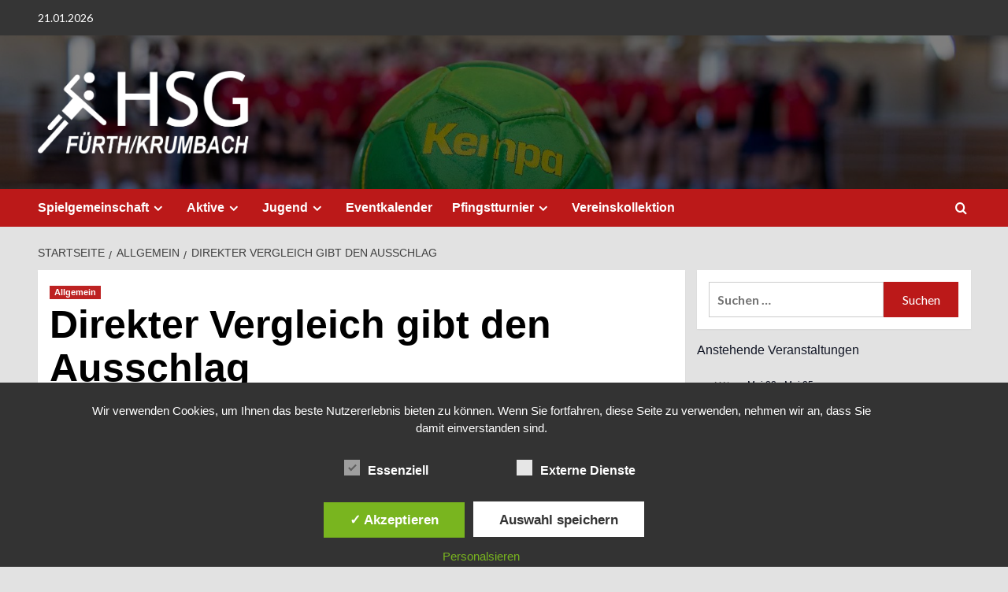

--- FILE ---
content_type: text/html; charset=UTF-8
request_url: https://hsg-fuerth-krumbach.de/allgemein/direkter-vergleich-gibt-den-ausschlag/
body_size: 18962
content:
<!doctype html>
<html lang="de">

<head>
  <meta charset="UTF-8">
  <meta name="viewport" content="width=device-width, initial-scale=1">
  <link rel="profile" href="http://gmpg.org/xfn/11">
  <title>Direkter Vergleich gibt den Ausschlag &#8211; HSG Fürth/Krumbach</title>
<meta name='robots' content='max-image-preview:large' />
<style type='text/css'>
						#tarinner #dsgvonotice_footer a, .dsgvonotice_footer_separator {
							
							color: #ffffff !important;
							
						}
												
					</style><link rel='preload' href='https://fonts.googleapis.com/css?family=Source%2BSans%2BPro%3A400%2C700%7CLato%3A400%2C700&#038;subset=latin&#038;display=swap' as='style' onload="this.onload=null;this.rel='stylesheet'" type='text/css' media='all' crossorigin='anonymous'>
<link rel='preconnect' href='https://fonts.googleapis.com' crossorigin='anonymous'>
<link rel='preconnect' href='https://fonts.gstatic.com' crossorigin='anonymous'>
<link rel='dns-prefetch' href='//fonts.googleapis.com' />
<link rel='dns-prefetch' href='//hcaptcha.com' />
<link rel='preconnect' href='https://fonts.googleapis.com' />
<link rel='preconnect' href='https://fonts.gstatic.com' />
<link rel="alternate" type="application/rss+xml" title="HSG Fürth/Krumbach &raquo; Feed" href="https://hsg-fuerth-krumbach.de/feed/" />
<link rel="alternate" type="application/rss+xml" title="HSG Fürth/Krumbach &raquo; Kommentar-Feed" href="https://hsg-fuerth-krumbach.de/comments/feed/" />
<link rel="alternate" type="text/calendar" title="HSG Fürth/Krumbach &raquo; iCal Feed" href="https://hsg-fuerth-krumbach.de/events/?ical=1" />
<link rel="alternate" title="oEmbed (JSON)" type="application/json+oembed" href="https://hsg-fuerth-krumbach.de/wp-json/oembed/1.0/embed?url=https%3A%2F%2Fhsg-fuerth-krumbach.de%2Fallgemein%2Fdirekter-vergleich-gibt-den-ausschlag%2F" />
<link rel="alternate" title="oEmbed (XML)" type="text/xml+oembed" href="https://hsg-fuerth-krumbach.de/wp-json/oembed/1.0/embed?url=https%3A%2F%2Fhsg-fuerth-krumbach.de%2Fallgemein%2Fdirekter-vergleich-gibt-den-ausschlag%2F&#038;format=xml" />
<style id='wp-img-auto-sizes-contain-inline-css' type='text/css'>
img:is([sizes=auto i],[sizes^="auto," i]){contain-intrinsic-size:3000px 1500px}
/*# sourceURL=wp-img-auto-sizes-contain-inline-css */
</style>
<style id='wp-emoji-styles-inline-css' type='text/css'>

	img.wp-smiley, img.emoji {
		display: inline !important;
		border: none !important;
		box-shadow: none !important;
		height: 1em !important;
		width: 1em !important;
		margin: 0 0.07em !important;
		vertical-align: -0.1em !important;
		background: none !important;
		padding: 0 !important;
	}
/*# sourceURL=wp-emoji-styles-inline-css */
</style>
<link rel='stylesheet' id='wp-block-library-css' href='https://hsg-fuerth-krumbach.de/wp-includes/css/dist/block-library/style.min.css?ver=6.9' type='text/css' media='all' />
<style id='wp-block-library-theme-inline-css' type='text/css'>
.wp-block-audio :where(figcaption){color:#555;font-size:13px;text-align:center}.is-dark-theme .wp-block-audio :where(figcaption){color:#ffffffa6}.wp-block-audio{margin:0 0 1em}.wp-block-code{border:1px solid #ccc;border-radius:4px;font-family:Menlo,Consolas,monaco,monospace;padding:.8em 1em}.wp-block-embed :where(figcaption){color:#555;font-size:13px;text-align:center}.is-dark-theme .wp-block-embed :where(figcaption){color:#ffffffa6}.wp-block-embed{margin:0 0 1em}.blocks-gallery-caption{color:#555;font-size:13px;text-align:center}.is-dark-theme .blocks-gallery-caption{color:#ffffffa6}:root :where(.wp-block-image figcaption){color:#555;font-size:13px;text-align:center}.is-dark-theme :root :where(.wp-block-image figcaption){color:#ffffffa6}.wp-block-image{margin:0 0 1em}.wp-block-pullquote{border-bottom:4px solid;border-top:4px solid;color:currentColor;margin-bottom:1.75em}.wp-block-pullquote :where(cite),.wp-block-pullquote :where(footer),.wp-block-pullquote__citation{color:currentColor;font-size:.8125em;font-style:normal;text-transform:uppercase}.wp-block-quote{border-left:.25em solid;margin:0 0 1.75em;padding-left:1em}.wp-block-quote cite,.wp-block-quote footer{color:currentColor;font-size:.8125em;font-style:normal;position:relative}.wp-block-quote:where(.has-text-align-right){border-left:none;border-right:.25em solid;padding-left:0;padding-right:1em}.wp-block-quote:where(.has-text-align-center){border:none;padding-left:0}.wp-block-quote.is-large,.wp-block-quote.is-style-large,.wp-block-quote:where(.is-style-plain){border:none}.wp-block-search .wp-block-search__label{font-weight:700}.wp-block-search__button{border:1px solid #ccc;padding:.375em .625em}:where(.wp-block-group.has-background){padding:1.25em 2.375em}.wp-block-separator.has-css-opacity{opacity:.4}.wp-block-separator{border:none;border-bottom:2px solid;margin-left:auto;margin-right:auto}.wp-block-separator.has-alpha-channel-opacity{opacity:1}.wp-block-separator:not(.is-style-wide):not(.is-style-dots){width:100px}.wp-block-separator.has-background:not(.is-style-dots){border-bottom:none;height:1px}.wp-block-separator.has-background:not(.is-style-wide):not(.is-style-dots){height:2px}.wp-block-table{margin:0 0 1em}.wp-block-table td,.wp-block-table th{word-break:normal}.wp-block-table :where(figcaption){color:#555;font-size:13px;text-align:center}.is-dark-theme .wp-block-table :where(figcaption){color:#ffffffa6}.wp-block-video :where(figcaption){color:#555;font-size:13px;text-align:center}.is-dark-theme .wp-block-video :where(figcaption){color:#ffffffa6}.wp-block-video{margin:0 0 1em}:root :where(.wp-block-template-part.has-background){margin-bottom:0;margin-top:0;padding:1.25em 2.375em}
/*# sourceURL=/wp-includes/css/dist/block-library/theme.min.css */
</style>
<style id='global-styles-inline-css' type='text/css'>
:root{--wp--preset--aspect-ratio--square: 1;--wp--preset--aspect-ratio--4-3: 4/3;--wp--preset--aspect-ratio--3-4: 3/4;--wp--preset--aspect-ratio--3-2: 3/2;--wp--preset--aspect-ratio--2-3: 2/3;--wp--preset--aspect-ratio--16-9: 16/9;--wp--preset--aspect-ratio--9-16: 9/16;--wp--preset--color--black: #000000;--wp--preset--color--cyan-bluish-gray: #abb8c3;--wp--preset--color--white: #ffffff;--wp--preset--color--pale-pink: #f78da7;--wp--preset--color--vivid-red: #cf2e2e;--wp--preset--color--luminous-vivid-orange: #ff6900;--wp--preset--color--luminous-vivid-amber: #fcb900;--wp--preset--color--light-green-cyan: #7bdcb5;--wp--preset--color--vivid-green-cyan: #00d084;--wp--preset--color--pale-cyan-blue: #8ed1fc;--wp--preset--color--vivid-cyan-blue: #0693e3;--wp--preset--color--vivid-purple: #9b51e0;--wp--preset--gradient--vivid-cyan-blue-to-vivid-purple: linear-gradient(135deg,rgb(6,147,227) 0%,rgb(155,81,224) 100%);--wp--preset--gradient--light-green-cyan-to-vivid-green-cyan: linear-gradient(135deg,rgb(122,220,180) 0%,rgb(0,208,130) 100%);--wp--preset--gradient--luminous-vivid-amber-to-luminous-vivid-orange: linear-gradient(135deg,rgb(252,185,0) 0%,rgb(255,105,0) 100%);--wp--preset--gradient--luminous-vivid-orange-to-vivid-red: linear-gradient(135deg,rgb(255,105,0) 0%,rgb(207,46,46) 100%);--wp--preset--gradient--very-light-gray-to-cyan-bluish-gray: linear-gradient(135deg,rgb(238,238,238) 0%,rgb(169,184,195) 100%);--wp--preset--gradient--cool-to-warm-spectrum: linear-gradient(135deg,rgb(74,234,220) 0%,rgb(151,120,209) 20%,rgb(207,42,186) 40%,rgb(238,44,130) 60%,rgb(251,105,98) 80%,rgb(254,248,76) 100%);--wp--preset--gradient--blush-light-purple: linear-gradient(135deg,rgb(255,206,236) 0%,rgb(152,150,240) 100%);--wp--preset--gradient--blush-bordeaux: linear-gradient(135deg,rgb(254,205,165) 0%,rgb(254,45,45) 50%,rgb(107,0,62) 100%);--wp--preset--gradient--luminous-dusk: linear-gradient(135deg,rgb(255,203,112) 0%,rgb(199,81,192) 50%,rgb(65,88,208) 100%);--wp--preset--gradient--pale-ocean: linear-gradient(135deg,rgb(255,245,203) 0%,rgb(182,227,212) 50%,rgb(51,167,181) 100%);--wp--preset--gradient--electric-grass: linear-gradient(135deg,rgb(202,248,128) 0%,rgb(113,206,126) 100%);--wp--preset--gradient--midnight: linear-gradient(135deg,rgb(2,3,129) 0%,rgb(40,116,252) 100%);--wp--preset--font-size--small: 13px;--wp--preset--font-size--medium: 20px;--wp--preset--font-size--large: 36px;--wp--preset--font-size--x-large: 42px;--wp--preset--spacing--20: 0.44rem;--wp--preset--spacing--30: 0.67rem;--wp--preset--spacing--40: 1rem;--wp--preset--spacing--50: 1.5rem;--wp--preset--spacing--60: 2.25rem;--wp--preset--spacing--70: 3.38rem;--wp--preset--spacing--80: 5.06rem;--wp--preset--shadow--natural: 6px 6px 9px rgba(0, 0, 0, 0.2);--wp--preset--shadow--deep: 12px 12px 50px rgba(0, 0, 0, 0.4);--wp--preset--shadow--sharp: 6px 6px 0px rgba(0, 0, 0, 0.2);--wp--preset--shadow--outlined: 6px 6px 0px -3px rgb(255, 255, 255), 6px 6px rgb(0, 0, 0);--wp--preset--shadow--crisp: 6px 6px 0px rgb(0, 0, 0);}:root { --wp--style--global--content-size: 800px;--wp--style--global--wide-size: 1200px; }:where(body) { margin: 0; }.wp-site-blocks > .alignleft { float: left; margin-right: 2em; }.wp-site-blocks > .alignright { float: right; margin-left: 2em; }.wp-site-blocks > .aligncenter { justify-content: center; margin-left: auto; margin-right: auto; }:where(.wp-site-blocks) > * { margin-block-start: 24px; margin-block-end: 0; }:where(.wp-site-blocks) > :first-child { margin-block-start: 0; }:where(.wp-site-blocks) > :last-child { margin-block-end: 0; }:root { --wp--style--block-gap: 24px; }:root :where(.is-layout-flow) > :first-child{margin-block-start: 0;}:root :where(.is-layout-flow) > :last-child{margin-block-end: 0;}:root :where(.is-layout-flow) > *{margin-block-start: 24px;margin-block-end: 0;}:root :where(.is-layout-constrained) > :first-child{margin-block-start: 0;}:root :where(.is-layout-constrained) > :last-child{margin-block-end: 0;}:root :where(.is-layout-constrained) > *{margin-block-start: 24px;margin-block-end: 0;}:root :where(.is-layout-flex){gap: 24px;}:root :where(.is-layout-grid){gap: 24px;}.is-layout-flow > .alignleft{float: left;margin-inline-start: 0;margin-inline-end: 2em;}.is-layout-flow > .alignright{float: right;margin-inline-start: 2em;margin-inline-end: 0;}.is-layout-flow > .aligncenter{margin-left: auto !important;margin-right: auto !important;}.is-layout-constrained > .alignleft{float: left;margin-inline-start: 0;margin-inline-end: 2em;}.is-layout-constrained > .alignright{float: right;margin-inline-start: 2em;margin-inline-end: 0;}.is-layout-constrained > .aligncenter{margin-left: auto !important;margin-right: auto !important;}.is-layout-constrained > :where(:not(.alignleft):not(.alignright):not(.alignfull)){max-width: var(--wp--style--global--content-size);margin-left: auto !important;margin-right: auto !important;}.is-layout-constrained > .alignwide{max-width: var(--wp--style--global--wide-size);}body .is-layout-flex{display: flex;}.is-layout-flex{flex-wrap: wrap;align-items: center;}.is-layout-flex > :is(*, div){margin: 0;}body .is-layout-grid{display: grid;}.is-layout-grid > :is(*, div){margin: 0;}body{padding-top: 0px;padding-right: 0px;padding-bottom: 0px;padding-left: 0px;}a:where(:not(.wp-element-button)){text-decoration: none;}:root :where(.wp-element-button, .wp-block-button__link){background-color: #32373c;border-radius: 0;border-width: 0;color: #fff;font-family: inherit;font-size: inherit;font-style: inherit;font-weight: inherit;letter-spacing: inherit;line-height: inherit;padding-top: calc(0.667em + 2px);padding-right: calc(1.333em + 2px);padding-bottom: calc(0.667em + 2px);padding-left: calc(1.333em + 2px);text-decoration: none;text-transform: inherit;}.has-black-color{color: var(--wp--preset--color--black) !important;}.has-cyan-bluish-gray-color{color: var(--wp--preset--color--cyan-bluish-gray) !important;}.has-white-color{color: var(--wp--preset--color--white) !important;}.has-pale-pink-color{color: var(--wp--preset--color--pale-pink) !important;}.has-vivid-red-color{color: var(--wp--preset--color--vivid-red) !important;}.has-luminous-vivid-orange-color{color: var(--wp--preset--color--luminous-vivid-orange) !important;}.has-luminous-vivid-amber-color{color: var(--wp--preset--color--luminous-vivid-amber) !important;}.has-light-green-cyan-color{color: var(--wp--preset--color--light-green-cyan) !important;}.has-vivid-green-cyan-color{color: var(--wp--preset--color--vivid-green-cyan) !important;}.has-pale-cyan-blue-color{color: var(--wp--preset--color--pale-cyan-blue) !important;}.has-vivid-cyan-blue-color{color: var(--wp--preset--color--vivid-cyan-blue) !important;}.has-vivid-purple-color{color: var(--wp--preset--color--vivid-purple) !important;}.has-black-background-color{background-color: var(--wp--preset--color--black) !important;}.has-cyan-bluish-gray-background-color{background-color: var(--wp--preset--color--cyan-bluish-gray) !important;}.has-white-background-color{background-color: var(--wp--preset--color--white) !important;}.has-pale-pink-background-color{background-color: var(--wp--preset--color--pale-pink) !important;}.has-vivid-red-background-color{background-color: var(--wp--preset--color--vivid-red) !important;}.has-luminous-vivid-orange-background-color{background-color: var(--wp--preset--color--luminous-vivid-orange) !important;}.has-luminous-vivid-amber-background-color{background-color: var(--wp--preset--color--luminous-vivid-amber) !important;}.has-light-green-cyan-background-color{background-color: var(--wp--preset--color--light-green-cyan) !important;}.has-vivid-green-cyan-background-color{background-color: var(--wp--preset--color--vivid-green-cyan) !important;}.has-pale-cyan-blue-background-color{background-color: var(--wp--preset--color--pale-cyan-blue) !important;}.has-vivid-cyan-blue-background-color{background-color: var(--wp--preset--color--vivid-cyan-blue) !important;}.has-vivid-purple-background-color{background-color: var(--wp--preset--color--vivid-purple) !important;}.has-black-border-color{border-color: var(--wp--preset--color--black) !important;}.has-cyan-bluish-gray-border-color{border-color: var(--wp--preset--color--cyan-bluish-gray) !important;}.has-white-border-color{border-color: var(--wp--preset--color--white) !important;}.has-pale-pink-border-color{border-color: var(--wp--preset--color--pale-pink) !important;}.has-vivid-red-border-color{border-color: var(--wp--preset--color--vivid-red) !important;}.has-luminous-vivid-orange-border-color{border-color: var(--wp--preset--color--luminous-vivid-orange) !important;}.has-luminous-vivid-amber-border-color{border-color: var(--wp--preset--color--luminous-vivid-amber) !important;}.has-light-green-cyan-border-color{border-color: var(--wp--preset--color--light-green-cyan) !important;}.has-vivid-green-cyan-border-color{border-color: var(--wp--preset--color--vivid-green-cyan) !important;}.has-pale-cyan-blue-border-color{border-color: var(--wp--preset--color--pale-cyan-blue) !important;}.has-vivid-cyan-blue-border-color{border-color: var(--wp--preset--color--vivid-cyan-blue) !important;}.has-vivid-purple-border-color{border-color: var(--wp--preset--color--vivid-purple) !important;}.has-vivid-cyan-blue-to-vivid-purple-gradient-background{background: var(--wp--preset--gradient--vivid-cyan-blue-to-vivid-purple) !important;}.has-light-green-cyan-to-vivid-green-cyan-gradient-background{background: var(--wp--preset--gradient--light-green-cyan-to-vivid-green-cyan) !important;}.has-luminous-vivid-amber-to-luminous-vivid-orange-gradient-background{background: var(--wp--preset--gradient--luminous-vivid-amber-to-luminous-vivid-orange) !important;}.has-luminous-vivid-orange-to-vivid-red-gradient-background{background: var(--wp--preset--gradient--luminous-vivid-orange-to-vivid-red) !important;}.has-very-light-gray-to-cyan-bluish-gray-gradient-background{background: var(--wp--preset--gradient--very-light-gray-to-cyan-bluish-gray) !important;}.has-cool-to-warm-spectrum-gradient-background{background: var(--wp--preset--gradient--cool-to-warm-spectrum) !important;}.has-blush-light-purple-gradient-background{background: var(--wp--preset--gradient--blush-light-purple) !important;}.has-blush-bordeaux-gradient-background{background: var(--wp--preset--gradient--blush-bordeaux) !important;}.has-luminous-dusk-gradient-background{background: var(--wp--preset--gradient--luminous-dusk) !important;}.has-pale-ocean-gradient-background{background: var(--wp--preset--gradient--pale-ocean) !important;}.has-electric-grass-gradient-background{background: var(--wp--preset--gradient--electric-grass) !important;}.has-midnight-gradient-background{background: var(--wp--preset--gradient--midnight) !important;}.has-small-font-size{font-size: var(--wp--preset--font-size--small) !important;}.has-medium-font-size{font-size: var(--wp--preset--font-size--medium) !important;}.has-large-font-size{font-size: var(--wp--preset--font-size--large) !important;}.has-x-large-font-size{font-size: var(--wp--preset--font-size--x-large) !important;}
:root :where(.wp-block-button .wp-block-button__link){border-radius: 0;}
:root :where(.wp-block-pullquote){font-size: 1.5em;line-height: 1.6;}
:root :where(.wp-block-heading){line-height: 1.3;}
/*# sourceURL=global-styles-inline-css */
</style>
<link rel='stylesheet' id='dashicons-css' href='https://hsg-fuerth-krumbach.de/wp-includes/css/dashicons.min.css?ver=6.9' type='text/css' media='all' />
<link rel='stylesheet' id='dsgvoaio_frontend_css-css' href='https://hsg-fuerth-krumbach.de/wp-content/plugins/dsgvo-all-in-one-for-wp/assets/css/plugin.css?ver=1.0' type='text/css' media='all' />
<link rel='stylesheet' id='tribe-events-v2-single-skeleton-css' href='https://hsg-fuerth-krumbach.de/wp-content/plugins/the-events-calendar/build/css/tribe-events-single-skeleton.css?ver=6.15.14' type='text/css' media='all' />
<link rel='stylesheet' id='tribe-events-v2-single-skeleton-full-css' href='https://hsg-fuerth-krumbach.de/wp-content/plugins/the-events-calendar/build/css/tribe-events-single-full.css?ver=6.15.14' type='text/css' media='all' />
<link rel='stylesheet' id='tec-events-elementor-widgets-base-styles-css' href='https://hsg-fuerth-krumbach.de/wp-content/plugins/the-events-calendar/build/css/integrations/plugins/elementor/widgets/widget-base.css?ver=6.15.14' type='text/css' media='all' />
<link rel='stylesheet' id='covernews-google-fonts-css' href='https://fonts.googleapis.com/css?family=Source%2BSans%2BPro%3A400%2C700%7CLato%3A400%2C700&#038;subset=latin&#038;display=swap' type='text/css' media='all' />
<link rel='stylesheet' id='covernews-icons-css' href='https://hsg-fuerth-krumbach.de/wp-content/themes/covernews/assets/icons/style.css?ver=6.9' type='text/css' media='all' />
<link rel='stylesheet' id='bootstrap-css' href='https://hsg-fuerth-krumbach.de/wp-content/themes/covernews/assets/bootstrap/css/bootstrap.min.css?ver=6.9' type='text/css' media='all' />
<link rel='stylesheet' id='covernews-style-css' href='https://hsg-fuerth-krumbach.de/wp-content/themes/covernews/style.min.css?ver=6.0.4' type='text/css' media='all' />
<script type="text/javascript" src="https://hsg-fuerth-krumbach.de/wp-includes/js/jquery/jquery.min.js?ver=3.7.1" id="jquery-core-js"></script>
<script type="text/javascript" src="https://hsg-fuerth-krumbach.de/wp-includes/js/jquery/jquery-migrate.min.js?ver=3.4.1" id="jquery-migrate-js"></script>
<script type="text/javascript" id="dsdvo_tarteaucitron-js-extra">
/* <![CDATA[ */
var parms = {"version":"4.9","close_popup_auto":"off","animation_time":"1000","text_policy":"Datenschutzbedingungen","buttoncustomizebackground":"transparent","buttoncustomizetextcolor":"#79b51f","text_imprint":"Impressum","btn_text_save":"Auswahl speichern","checkbox_externals_label":"Externe Dienste","checkbox_statistics_label":"Statistiken","checkbox_essentials_label":"Essenziell","nolabel":"NEIN","yeslabel":"JA","showpolicyname":"Datenschutzbedingungen / Cookies angezeigen","maincatname":"Allgemeine Cookies","language":"de","woocommercecookies":" ","polylangcookie":"","usenocookies":"Dieser Dienst nutzt keine Cookies.","cookietextheader":"Datenschutzeinstellungen","nocookietext":"Dieser Dienst hat keine Cookies gespeichert.","cookietextusage":"Gespeicherte Cookies:","cookietextusagebefore":"Folgende Cookies k\u00f6nnen gespeichert werden:","adminajaxurl":"https://hsg-fuerth-krumbach.de/wp-admin/admin-ajax.php","vgwort_defaultoptinout":"optin","koko_defaultoptinout":"optin","ga_defaultoptinout":"optin","notice_design":"dark","expiretime":"7","noticestyle":"style1","backgroundcolor":"#333","textcolor":"#ffffff","buttonbackground":"#fff","buttontextcolor":"#333","buttonlinkcolor":"","cookietext":"\u003Cp\u003EWir verwenden Cookies, um Ihnen das beste Nutzererlebnis bieten zu k\u00f6nnen. Wenn Sie fortfahren, diese Seite zu verwenden, nehmen wir an, dass Sie damit einverstanden sind.\u003C/p\u003E\n","cookieaccepttext":"Akzeptieren","btn_text_customize":"Personalsieren","cookietextscroll":"Durch das fortgesetzte bl\u00e4ttern stimmen Sie der Nutzung von externen Diensten und Cookies zu.","imprinturl":"","policyurl":"https://hsg-fuerth-krumbach.de/aktive/","policyurltext":"Hier finden Sie unsere Datenschutzbestimmungen","ablehnentxt":"Ablehnen","ablehnentext":"Sie haben die Bedingungen abgelehnt. Sie werden daher auf google.de weitergeleitet.","ablehnenurl":"www.google.de","showrejectbtn":"off","popupagbs":" ","languageswitcher":" ","pixelorderid":"","fbpixel_content_type":"","fbpixel_content_ids":"","fbpixel_currency":"","fbpixel_product_cat":"","fbpixel_content_name":"","fbpixel_product_price":"","isbuyedsendet":"","pixelevent":"","pixeleventcurrency":"","pixeleventamount":"","outgoing_text":"\u003Cp\u003E\u003Cstrong\u003ESie verlassen nun unsere Internetpr\u00e4senz\u003C/strong\u003E\u003C/p\u003E\n\u003Cp\u003EDa Sie auf einen externen Link geklickt haben verlassen Sie nun unsere Internetpr\u00e4senz.\u003C/p\u003E\n\u003Cp\u003ESind Sie damit einverstanden so klicken Sie auf den nachfolgenden Button:\u003C/p\u003E\n","youtube_spt":"","twitter_spt":"","linkedin_spt":"","shareaholic_spt":"","vimeo_spt":"","vgwort_spt":"","accepttext":"Zulassen","policytextbtn":"Datenschutzbedingungen","show_layertext":""};
//# sourceURL=dsdvo_tarteaucitron-js-extra
/* ]]> */
</script>
<script type="text/javascript" src="https://hsg-fuerth-krumbach.de/wp-content/plugins/dsgvo-all-in-one-for-wp/assets/js/tarteaucitron/tarteaucitron.min.js?ver=1.0" id="dsdvo_tarteaucitron-js"></script>
<script type="text/javascript" id="dsgvoaio_inline_js-js-after">
/* <![CDATA[ */
jQuery( document ).ready(function() {
					
					tarteaucitron.init({

						"hashtag": "#tarteaucitron",

						"cookieName": "dsgvoaiowp_cookie", 

						"highPrivacy": true,

						"orientation": "center",

						"adblocker": false, 

						"showAlertSmall": true, 

						"cookieslist": true, 

						"removeCredit": true, 

						"expireCookie": 7, 

						"handleBrowserDNTRequest": false, 

						//"cookieDomain": ".hsg-fuerth-krumbach.de" 

						"removeCredit": true, 

						"moreInfoLink": false, 

						});
					});	
				
					jQuery(document).on("click", 'a[href^="http"]:not([href*="://' + document.domain + '"])', function(e) {
						var dsgvoaioclass = jQuery(this).attr("class");
						if (dsgvoaioclass !== "dsgvoaio_btn_1 dsgvoaio_outgoing_btn") {
							tarteaucitron.userInterface.showOutgoingMsg(jQuery(this).attr('href'));
							event.preventDefault();	
						}						
					});
				var tarteaucitronForceLanguage = 'de'
//# sourceURL=dsgvoaio_inline_js-js-after
/* ]]> */
</script>
<link rel="https://api.w.org/" href="https://hsg-fuerth-krumbach.de/wp-json/" /><link rel="alternate" title="JSON" type="application/json" href="https://hsg-fuerth-krumbach.de/wp-json/wp/v2/posts/2787" /><link rel="EditURI" type="application/rsd+xml" title="RSD" href="https://hsg-fuerth-krumbach.de/xmlrpc.php?rsd" />
<meta name="generator" content="WordPress 6.9" />
<link rel="canonical" href="https://hsg-fuerth-krumbach.de/allgemein/direkter-vergleich-gibt-den-ausschlag/" />
<link rel='shortlink' href='https://hsg-fuerth-krumbach.de/?p=2787' />
<style>
.h-captcha{position:relative;display:block;margin-bottom:2rem;padding:0;clear:both}.h-captcha[data-size="normal"]{width:302px;height:76px}.h-captcha[data-size="compact"]{width:158px;height:138px}.h-captcha[data-size="invisible"]{display:none}.h-captcha iframe{z-index:1}.h-captcha::before{content:"";display:block;position:absolute;top:0;left:0;background:url(https://hsg-fuerth-krumbach.de/wp-content/plugins/hcaptcha-for-forms-and-more/assets/images/hcaptcha-div-logo.svg) no-repeat;border:1px solid #fff0;border-radius:4px;box-sizing:border-box}.h-captcha::after{content:"The hCaptcha loading is delayed until user interaction.";font-family:-apple-system,system-ui,BlinkMacSystemFont,"Segoe UI",Roboto,Oxygen,Ubuntu,"Helvetica Neue",Arial,sans-serif;font-size:10px;font-weight:500;position:absolute;top:0;bottom:0;left:0;right:0;box-sizing:border-box;color:#bf1722;opacity:0}.h-captcha:not(:has(iframe))::after{animation:hcap-msg-fade-in .3s ease forwards;animation-delay:2s}.h-captcha:has(iframe)::after{animation:none;opacity:0}@keyframes hcap-msg-fade-in{to{opacity:1}}.h-captcha[data-size="normal"]::before{width:302px;height:76px;background-position:93.8% 28%}.h-captcha[data-size="normal"]::after{width:302px;height:76px;display:flex;flex-wrap:wrap;align-content:center;line-height:normal;padding:0 75px 0 10px}.h-captcha[data-size="compact"]::before{width:158px;height:138px;background-position:49.9% 78.8%}.h-captcha[data-size="compact"]::after{width:158px;height:138px;text-align:center;line-height:normal;padding:24px 10px 10px 10px}.h-captcha[data-theme="light"]::before,body.is-light-theme .h-captcha[data-theme="auto"]::before,.h-captcha[data-theme="auto"]::before{background-color:#fafafa;border:1px solid #e0e0e0}.h-captcha[data-theme="dark"]::before,body.is-dark-theme .h-captcha[data-theme="auto"]::before,html.wp-dark-mode-active .h-captcha[data-theme="auto"]::before,html.drdt-dark-mode .h-captcha[data-theme="auto"]::before{background-image:url(https://hsg-fuerth-krumbach.de/wp-content/plugins/hcaptcha-for-forms-and-more/assets/images/hcaptcha-div-logo-white.svg);background-repeat:no-repeat;background-color:#333;border:1px solid #f5f5f5}@media (prefers-color-scheme:dark){.h-captcha[data-theme="auto"]::before{background-image:url(https://hsg-fuerth-krumbach.de/wp-content/plugins/hcaptcha-for-forms-and-more/assets/images/hcaptcha-div-logo-white.svg);background-repeat:no-repeat;background-color:#333;border:1px solid #f5f5f5}}.h-captcha[data-theme="custom"]::before{background-color:initial}.h-captcha[data-size="invisible"]::before,.h-captcha[data-size="invisible"]::after{display:none}.h-captcha iframe{position:relative}div[style*="z-index: 2147483647"] div[style*="border-width: 11px"][style*="position: absolute"][style*="pointer-events: none"]{border-style:none}
</style>
<meta name="tec-api-version" content="v1"><meta name="tec-api-origin" content="https://hsg-fuerth-krumbach.de"><link rel="alternate" href="https://hsg-fuerth-krumbach.de/wp-json/tribe/events/v1/" /><link rel="preload" href="https://hsg-fuerth-krumbach.de/wp-content/uploads/Header/cropped-Unbenannt-1-1-1.jpg" as="image"><meta name="generator" content="Elementor 3.34.1; features: additional_custom_breakpoints; settings: css_print_method-external, google_font-enabled, font_display-auto">
			<style>
				.e-con.e-parent:nth-of-type(n+4):not(.e-lazyloaded):not(.e-no-lazyload),
				.e-con.e-parent:nth-of-type(n+4):not(.e-lazyloaded):not(.e-no-lazyload) * {
					background-image: none !important;
				}
				@media screen and (max-height: 1024px) {
					.e-con.e-parent:nth-of-type(n+3):not(.e-lazyloaded):not(.e-no-lazyload),
					.e-con.e-parent:nth-of-type(n+3):not(.e-lazyloaded):not(.e-no-lazyload) * {
						background-image: none !important;
					}
				}
				@media screen and (max-height: 640px) {
					.e-con.e-parent:nth-of-type(n+2):not(.e-lazyloaded):not(.e-no-lazyload),
					.e-con.e-parent:nth-of-type(n+2):not(.e-lazyloaded):not(.e-no-lazyload) * {
						background-image: none !important;
					}
				}
			</style>
			        <style type="text/css">
                        .site-title,
            .site-description {
                position: absolute;
                clip: rect(1px, 1px, 1px, 1px);
                display: none;
            }

                    .elementor-template-full-width .elementor-section.elementor-section-full_width > .elementor-container,
        .elementor-template-full-width .elementor-section.elementor-section-boxed > .elementor-container{
            max-width: 1200px;
        }
        @media (min-width: 1600px){
            .elementor-template-full-width .elementor-section.elementor-section-full_width > .elementor-container,
            .elementor-template-full-width .elementor-section.elementor-section-boxed > .elementor-container{
                max-width: 1600px;
            }
        }
        
        .align-content-left .elementor-section-stretched,
        .align-content-right .elementor-section-stretched {
            max-width: 100%;
            left: 0 !important;
        }


        </style>
        <style type="text/css" id="custom-background-css">
body.custom-background { background-color: #e2e2e2; }
</style>
	<style>
div.wpforms-container-full .wpforms-form .h-captcha{position:relative;display:block;margin-bottom:0;padding:0;clear:both}div.wpforms-container-full .wpforms-form .h-captcha[data-size="normal"]{width:302px;height:76px}div.wpforms-container-full .wpforms-form .h-captcha[data-size="compact"]{width:158px;height:138px}div.wpforms-container-full .wpforms-form .h-captcha[data-size="invisible"]{display:none}div.wpforms-container-full .wpforms-form .h-captcha iframe{position:relative}
</style>
</head>

<body class="wp-singular post-template-default single single-post postid-2787 single-format-standard custom-background wp-custom-logo wp-embed-responsive wp-theme-covernews locale-de-de tribe-no-js default-content-layout archive-layout-grid scrollup-sticky-header aft-sticky-header aft-sticky-sidebar default aft-container-default aft-main-banner-slider-editors-picks-trending single-content-mode-default header-image-default align-content-left aft-and elementor-default elementor-kit-2256">
  
  
  <div id="page" class="site">
    <a class="skip-link screen-reader-text" href="#content">Zum Inhalt springen</a>

    <div class="header-layout-1">
      <div class="top-masthead">

      <div class="container">
        <div class="row">
                      <div class="col-xs-12 col-sm-12 col-md-8 device-center">
                              <span class="topbar-date">
                  21.01.2026                </span>

              
                          </div>
                            </div>
      </div>
    </div> <!--    Topbar Ends-->
    <header id="masthead" class="site-header">
        <div class="masthead-banner af-header-image data-bg" style="background-image: url(https://hsg-fuerth-krumbach.de/wp-content/uploads/Header/cropped-Unbenannt-1-1-1.jpg);">
      <div class="container">
        <div class="row">
          <div class="col-md-4">
            <div class="site-branding">
              <a href="https://hsg-fuerth-krumbach.de/" class="custom-logo-link" rel="home"><img loading="lazy" width="1789" height="489" src="https://hsg-fuerth-krumbach.de/wp-content/uploads/Vereinslogos/cropped-HSG-Logo-2.png" class="custom-logo" alt="HSG Fürth/Krumbach" decoding="async" srcset="https://hsg-fuerth-krumbach.de/wp-content/uploads/Vereinslogos/cropped-HSG-Logo-2.png 1789w, https://hsg-fuerth-krumbach.de/wp-content/uploads/Vereinslogos/cropped-HSG-Logo-2-300x82.png 300w, https://hsg-fuerth-krumbach.de/wp-content/uploads/Vereinslogos/cropped-HSG-Logo-2-768x210.png 768w, https://hsg-fuerth-krumbach.de/wp-content/uploads/Vereinslogos/cropped-HSG-Logo-2-1024x280.png 1024w" sizes="(max-width: 1789px) 100vw, 1789px" loading="lazy" /></a>                <p class="site-title font-family-1">
                  <a href="https://hsg-fuerth-krumbach.de/" rel="home">HSG Fürth/Krumbach</a>
                </p>
              
                          </div>
          </div>
          <div class="col-md-8">
                      </div>
        </div>
      </div>
    </div>
    <nav id="site-navigation" class="main-navigation">
      <div class="container">
        <div class="row">
          <div class="kol-12">
            <div class="navigation-container">

              <div class="main-navigation-container-items-wrapper">

                <span class="toggle-menu">
                  <a
                    href="#"
                    class="aft-void-menu"
                    role="button"
                    aria-label="Primäres Menü umschalten"
                    aria-controls="primary-menu" aria-expanded="false">
                    <span class="screen-reader-text">Primäres Menü</span>
                    <i class="ham"></i>
                  </a>
                </span>
                <span class="af-mobile-site-title-wrap">
                  <a href="https://hsg-fuerth-krumbach.de/" class="custom-logo-link" rel="home"><img loading="lazy" width="1789" height="489" src="https://hsg-fuerth-krumbach.de/wp-content/uploads/Vereinslogos/cropped-HSG-Logo-2.png" class="custom-logo" alt="HSG Fürth/Krumbach" decoding="async" srcset="https://hsg-fuerth-krumbach.de/wp-content/uploads/Vereinslogos/cropped-HSG-Logo-2.png 1789w, https://hsg-fuerth-krumbach.de/wp-content/uploads/Vereinslogos/cropped-HSG-Logo-2-300x82.png 300w, https://hsg-fuerth-krumbach.de/wp-content/uploads/Vereinslogos/cropped-HSG-Logo-2-768x210.png 768w, https://hsg-fuerth-krumbach.de/wp-content/uploads/Vereinslogos/cropped-HSG-Logo-2-1024x280.png 1024w" sizes="(max-width: 1789px) 100vw, 1789px" loading="lazy" /></a>                  <p class="site-title font-family-1">
                    <a href="https://hsg-fuerth-krumbach.de/" rel="home">HSG Fürth/Krumbach</a>
                  </p>
                </span>
                <div class="menu main-menu"><ul id="primary-menu" class="menu"><li id="menu-item-79" class="menu-item menu-item-type-post_type menu-item-object-page menu-item-has-children menu-item-79"><a href="https://hsg-fuerth-krumbach.de/die-hsg/">Spielgemeinschaft</a>
<ul class="sub-menu">
	<li id="menu-item-100" class="menu-item menu-item-type-post_type menu-item-object-page menu-item-100"><a href="https://hsg-fuerth-krumbach.de/die-hsg/vorstand/">Vorstand</a></li>
	<li id="menu-item-174" class="menu-item menu-item-type-post_type menu-item-object-page menu-item-174"><a href="https://hsg-fuerth-krumbach.de/die-hsg/uebungsleiter/">Übungsleiter</a></li>
	<li id="menu-item-192" class="menu-item menu-item-type-post_type menu-item-object-page menu-item-192"><a href="https://hsg-fuerth-krumbach.de/die-hsg/schiedsrichter/">Schiedsrichter</a></li>
	<li id="menu-item-195" class="menu-item menu-item-type-post_type menu-item-object-page menu-item-195"><a href="https://hsg-fuerth-krumbach.de/die-hsg/zeitnehmer/">Zeitnehmer</a></li>
	<li id="menu-item-191" class="menu-item menu-item-type-post_type menu-item-object-page menu-item-191"><a href="https://hsg-fuerth-krumbach.de/die-hsg/sportstaetten/">Sportstätten</a></li>
	<li id="menu-item-190" class="menu-item menu-item-type-post_type menu-item-object-page menu-item-190"><a href="https://hsg-fuerth-krumbach.de/die-hsg/trainingszeiten/">Trainingszeiten</a></li>
	<li id="menu-item-189" class="menu-item menu-item-type-post_type menu-item-object-page menu-item-189"><a href="https://hsg-fuerth-krumbach.de/die-hsg/eintrittspreise/">Eintrittspreise</a></li>
	<li id="menu-item-188" class="menu-item menu-item-type-post_type menu-item-object-page menu-item-188"><a href="https://hsg-fuerth-krumbach.de/die-hsg/sponsoren/">Sponsoren</a></li>
</ul>
</li>
<li id="menu-item-81" class="menu-item menu-item-type-post_type menu-item-object-page menu-item-has-children menu-item-81"><a href="https://hsg-fuerth-krumbach.de/aktive/">Aktive</a>
<ul class="sub-menu">
	<li id="menu-item-450" class="menu-item menu-item-type-post_type menu-item-object-page menu-item-450"><a href="https://hsg-fuerth-krumbach.de/aktive/herren-1/">Herren I</a></li>
	<li id="menu-item-448" class="menu-item menu-item-type-post_type menu-item-object-page menu-item-448"><a href="https://hsg-fuerth-krumbach.de/aktive/herren-2/">Herren II</a></li>
	<li id="menu-item-442" class="menu-item menu-item-type-post_type menu-item-object-page menu-item-442"><a href="https://hsg-fuerth-krumbach.de/aktive/damen-1/">Damen I</a></li>
	<li id="menu-item-445" class="menu-item menu-item-type-post_type menu-item-object-page menu-item-445"><a href="https://hsg-fuerth-krumbach.de/aktive/damen-2/">Damen II</a></li>
</ul>
</li>
<li id="menu-item-80" class="menu-item menu-item-type-post_type menu-item-object-page menu-item-has-children menu-item-80"><a href="https://hsg-fuerth-krumbach.de/jugend/">Jugend</a>
<ul class="sub-menu">
	<li id="menu-item-411" class="menu-item menu-item-type-post_type menu-item-object-page menu-item-411"><a href="https://hsg-fuerth-krumbach.de/weibliche-a-jugend/">Weibliche A-Jugend</a></li>
	<li id="menu-item-366" class="menu-item menu-item-type-post_type menu-item-object-page menu-item-366"><a href="https://hsg-fuerth-krumbach.de/maennliche-a-jugend/">Männliche A-Jugend</a></li>
	<li id="menu-item-426" class="menu-item menu-item-type-post_type menu-item-object-page menu-item-426"><a href="https://hsg-fuerth-krumbach.de/weibliche-b-jugend/">Weibliche B-Jugend</a></li>
	<li id="menu-item-415" class="menu-item menu-item-type-post_type menu-item-object-page menu-item-415"><a href="https://hsg-fuerth-krumbach.de/maennliche-b-jugend/">Männliche B-Jugend</a></li>
	<li id="menu-item-439" class="menu-item menu-item-type-post_type menu-item-object-page menu-item-439"><a href="https://hsg-fuerth-krumbach.de/weibliche-c-jugend/">Weibliche C-Jugend (I+II)</a></li>
	<li id="menu-item-417" class="menu-item menu-item-type-post_type menu-item-object-page menu-item-417"><a href="https://hsg-fuerth-krumbach.de/maennliche-c-jugend/">Männliche C-Jugend</a></li>
	<li id="menu-item-436" class="menu-item menu-item-type-post_type menu-item-object-page menu-item-436"><a href="https://hsg-fuerth-krumbach.de/weibliche-d-jugend/">Weibliche D-Jugend (I + II)</a></li>
	<li id="menu-item-421" class="menu-item menu-item-type-post_type menu-item-object-page menu-item-421"><a href="https://hsg-fuerth-krumbach.de/maennliche-d-jugend/">Männliche D-Jugend</a></li>
	<li id="menu-item-433" class="menu-item menu-item-type-post_type menu-item-object-page menu-item-433"><a href="https://hsg-fuerth-krumbach.de/weibliche-e-jugend/">Weibliche E-Jugend</a></li>
	<li id="menu-item-430" class="menu-item menu-item-type-post_type menu-item-object-page menu-item-430"><a href="https://hsg-fuerth-krumbach.de/maennliche-e-jugend/">Männliche E-Jugend</a></li>
	<li id="menu-item-429" class="menu-item menu-item-type-post_type menu-item-object-page menu-item-429"><a href="https://hsg-fuerth-krumbach.de/minis/">Minis</a></li>
</ul>
</li>
<li id="menu-item-899" class="menu-item menu-item-type-custom menu-item-object-custom menu-item-899"><a href="https://www.hsg-fuerth-krumbach.de/events">Eventkalender</a></li>
<li id="menu-item-356" class="menu-item menu-item-type-post_type menu-item-object-page menu-item-has-children menu-item-356"><a href="https://hsg-fuerth-krumbach.de/turnier/">Pfingstturnier</a>
<ul class="sub-menu">
	<li id="menu-item-357" class="menu-item menu-item-type-post_type menu-item-object-page menu-item-357"><a href="https://hsg-fuerth-krumbach.de/turnier/pfingstturnier-sportprogramm/">Sportprogramm</a></li>
	<li id="menu-item-610" class="menu-item menu-item-type-post_type menu-item-object-page menu-item-610"><a href="https://hsg-fuerth-krumbach.de/turnier/pfingstturnier-anfahrt/">Anfahrt</a></li>
	<li id="menu-item-358" class="menu-item menu-item-type-post_type menu-item-object-page menu-item-358"><a href="https://hsg-fuerth-krumbach.de/turnier/pfingstturnier-musikveranstaltungen/">Musikveranstaltungen</a></li>
	<li id="menu-item-359" class="menu-item menu-item-type-post_type menu-item-object-page menu-item-359"><a href="https://hsg-fuerth-krumbach.de/turnier/pfingstturnier-attraktionen/">Attraktionen</a></li>
	<li id="menu-item-360" class="menu-item menu-item-type-post_type menu-item-object-page menu-item-360"><a href="https://hsg-fuerth-krumbach.de/turnier/pfingstturnier-regeln-kosten/">Regeln &#038; Kosten</a></li>
	<li id="menu-item-361" class="menu-item menu-item-type-post_type menu-item-object-page menu-item-361"><a href="https://hsg-fuerth-krumbach.de/turnier/pfingstturnier-kontaktformular/">Kontaktformular</a></li>
	<li id="menu-item-362" class="menu-item menu-item-type-post_type menu-item-object-page menu-item-362"><a href="https://hsg-fuerth-krumbach.de/turnier/pfingstturnier-anmeldekontrolle/">Anmeldekontrolle</a></li>
</ul>
</li>
<li id="menu-item-5796" class="menu-item menu-item-type-post_type menu-item-object-page menu-item-5796"><a href="https://hsg-fuerth-krumbach.de/vereinskollektion/">Vereinskollektion</a></li>
</ul></div>              </div>
              <div class="cart-search">

                <div class="af-search-wrap">
                  <div class="search-overlay">
                    <a href="#" title="Search" class="search-icon">
                      <i class="fa fa-search"></i>
                    </a>
                    <div class="af-search-form">
                      <form role="search" method="get" class="search-form" action="https://hsg-fuerth-krumbach.de/">
				<label>
					<span class="screen-reader-text">Suche nach:</span>
					<input type="search" class="search-field" placeholder="Suchen …" value="" name="s" />
				</label>
				<input type="submit" class="search-submit" value="Suchen" />
			</form>                    </div>
                  </div>
                </div>
              </div>


            </div>
          </div>
        </div>
      </div>
    </nav>
  </header>
</div>

    
    <div id="content" class="container">
                <div class="em-breadcrumbs font-family-1 covernews-breadcrumbs">
      <div class="row">
        <div role="navigation" aria-label="Brotkrümelnavigation" class="breadcrumb-trail breadcrumbs" itemprop="breadcrumb"><ul class="trail-items" itemscope itemtype="http://schema.org/BreadcrumbList"><meta name="numberOfItems" content="3" /><meta name="itemListOrder" content="Ascending" /><li itemprop="itemListElement" itemscope itemtype="http://schema.org/ListItem" class="trail-item trail-begin"><a href="https://hsg-fuerth-krumbach.de/" rel="home" itemprop="item"><span itemprop="name">Startseite</span></a><meta itemprop="position" content="1" /></li><li itemprop="itemListElement" itemscope itemtype="http://schema.org/ListItem" class="trail-item"><a href="https://hsg-fuerth-krumbach.de/category/allgemein/" itemprop="item"><span itemprop="name">Allgemein</span></a><meta itemprop="position" content="2" /></li><li itemprop="itemListElement" itemscope itemtype="http://schema.org/ListItem" class="trail-item trail-end"><a href="https://hsg-fuerth-krumbach.de/allgemein/direkter-vergleich-gibt-den-ausschlag/" itemprop="item"><span itemprop="name">Direkter Vergleich gibt den Ausschlag</span></a><meta itemprop="position" content="3" /></li></ul></div>      </div>
    </div>
        <div class="section-block-upper row">
                <div id="primary" class="content-area">
                    <main id="main" class="site-main">

                                                    <article id="post-2787" class="af-single-article post-2787 post type-post status-publish format-standard has-post-thumbnail hentry category-allgemein">
                                <div class="entry-content-wrap">
                                    <header class="entry-header">

    <div class="header-details-wrapper">
        <div class="entry-header-details">
                            <div class="figure-categories figure-categories-bg">
                                        <ul class="cat-links"><li class="meta-category">
                             <a class="covernews-categories category-color-1"
                            href="https://hsg-fuerth-krumbach.de/category/allgemein/" 
                            aria-label="Alle Beiträge in Allgemein anzeigen"> 
                                 Allgemein
                             </a>
                        </li></ul>                </div>
                        <h1 class="entry-title">Direkter Vergleich gibt den Ausschlag</h1>
            
                
    <span class="author-links">

                    <span class="item-metadata posts-date">
          <i class="far fa-clock"></i>
          <a href="https://hsg-fuerth-krumbach.de/2021/09/">
            15.09.2021          </a>
        </span>
                </span>
                

                    </div>
    </div>

        <div class="aft-post-thumbnail-wrapper">    
                    <div class="post-thumbnail full-width-image">
                    <img loading="lazy" width="659" height="407" src="https://hsg-fuerth-krumbach.de/wp-content/uploads/2021/09/OZ_13.09.2021.jpg" class="attachment-covernews-featured size-covernews-featured wp-post-image" alt="OZ_13.09.2021" decoding="async" srcset="https://hsg-fuerth-krumbach.de/wp-content/uploads/2021/09/OZ_13.09.2021.jpg 659w, https://hsg-fuerth-krumbach.de/wp-content/uploads/2021/09/OZ_13.09.2021-300x185.jpg 300w" sizes="(max-width: 659px) 100vw, 659px" loading="lazy" />                </div>
            
                        <span class="aft-image-caption">
                <p>Flugeinlage von Philipp Bund: Die HSG Fürth/Krumbach I verpasste beim erstmals durchgeführten Bembel-with-care-Cup nur knapp den Turniersieg, da die MSG Odenwald den besseren direkten Vergleich vorweisen konnte. Bild: Sascha Lotz</p>
            </span>
                </div>
    </header><!-- .entry-header -->                                    

    <div class="entry-content">
        
<p>Handball: HSG Fürth/Krumbach I wird Zweiter beim erstmals ausgetragenen Bembel-with-care-Cup / MSG Odenwald I sichert sich den Erfolg bei der Premiere</p>



<p>Fürth. Die erste Auflage des Bembel-with-care-Cups war ein voller Erfolg. Am Rande der Siegerehrung am Samstagabend auf dem Sportplatz in Brombachtal waren sich die Trainer und Spieler der teilnehmenden Handball-Teams einig: Diese Veranstaltung sollte einen festen Platz im Terminkalender bekommen. Eine Forderung, die bei Turnierorganisator Jens Becker gerne aufgenommen wurde: „Ich fand auch, dass dieses Format gut ankam.“ Über den Turniersieg jubeln durfte am Ende die MSG Odenwald. Nur ganz knapp verpasste die HSG Fürth/Krumbach I den ersten Platz, die Weschnitztaler waren punktgleich und hatten das bessere Torverhältnis, doch die MSG hatte aufgrund des besseren direkten Vergleichs die Nase vorn. Dritter wurde die Mannschaft von Trainer Jens Becker, Bezirksoberligist SV Erbach.</p>



<p>Tatsächlich war die Freundschaftsspielrunde mit sechs Mannschaften eine abwechslungsreiche Serie, die nach der langen Corona-Pause einen wichtigen Schritt in Richtung normalem Spielbetrieb bedeutete. Aber auch abseits von Corona sahen die Teilnehmer und Organisatoren nur Vorteile: „Wir wissen jetzt genau, woran wir bis zum Rundenstart noch arbeiten müssen“, meinte beispielsweise Eric Seyfert, der am Samstag beim abschließenden 26:25-Sieg bei der HSG Erbach/Dorf Erbach das Kommando bei der HSG Fürth/Krumbach innehatte. Der eigentliche Co-Trainer übernahm das Zepter für den im Urlaub weilenden Stefan Eger. „Das Turnier war sehr gut organisiert, und gegenüber normalen Testspielen hat es den Vorteil, dass die Spieler ehrgeiziger sind. Schließlich geht es um etwas“, so Seyfert.</p>



<p>Andere Teams lobten die Zuschauerresonanz, die in dieser Form bei Vorbereitungsspielen nicht vorhanden ist. „Und für uns Trainer fällt das lästige Ausmachen von Freundschaftsspielen weg“, meinte Jens Becker mit einem Schmunzeln. Schließlich bedeutete der Bembel-with-care-Cup für ihn sicherlich mehr Aufwand als eine normale Serie von Testspielen. „Aber ich kann mir wirklich sehr gut vorstellen, dass wir das im nächsten Jahr wiederholen“, so Becker.</p>



<p>Bei der HSG Fürth/Krumbach ärgerte man sich am Samstagabend – aber nur ganz kurz. Sowohl die erste als auch die zweite Mannschaft rutschten wegen des schlechteren direkten Vergleichs einen Rang ab. Das Bezirksoberliga-Team hatte den direkten Vergleich mit der MSG Odenwald mit 17:18 verloren. Die A-Liga-Mannschaft von Trainer Ingo Trumpfheller rutschte durch den verlorenen direkten Vergleich gegen die MSG Odenwald II auf den sechsten Rang. „Das ist aber absolut zweitrangig“, meinte Seyfert. Wichtig war für den Coach, dass er engagierte, motivierte Auftritte seiner Mannschaft sah.</p>



<p>Und das auch zum Abschluss beim 26:25 (13:15) beim Bezirksoberligisten aus dem Bezirk Odenwald-Spessart, der HSG Erbach/Dorf Erbach, obwohl nur acht Feldspieler und ein Torhüter zur Verfügung standen. „Eine ganze Reihe Spieler ist nach England gefahren, um ihren ehemaligen Mannschaftskameraden John Helferich zu besuchen“, erzählte Seyfert. „Aber die, die dabei waren, haben sich nach einem etwas zerfahrenen Spiel in der Schlussviertelstunde enorm gesteigert – besonders in der Deckung“, lobte er. Nachdem seine Mannschaft zwischenzeitlich mit fünf Toren hinten lag (6:11, 22.), ging sie beim 22:21 (48.) erstmals in Führung.</p>



<p>Gut aus der Affäre zog sich indes die zweite Mannschaft der HSG, die beim Bezirksoberligisten MSG Odenwald I zwar mit 25:31 verlor, sich aber nie aufgab und dem Favoriten das Leben schwer machte.</p>



<p>Keine Probleme hatte der SV Erbach zum Abschluss bei der MSG Odenwald II, führte schnell mit vier Toren, baute den Vorsprung phasenweise auf acht aus und ließ zu keiner Zeit etwas anbrennen. „Wir hätten eigentlich noch deutlicher als mit 31:25 gewinnen können“, bilanzierte Jens Becker, der nun mit seiner Mannschaft in die heiße Phase der Saisonvorbereitung startet.</p>



<p>Etwas anders sieht indes die Planung beim Bezirksliga-Konkurrenten Fürth/Krumbach aus: „Wir werden jetzt erst mal zwei Wochen Pause machen, wollen den Kopf noch einmal freibekommen, bevor wir uns dann intensiv auf die Ende Oktober beginnende Runde vorbereiten werden“, erklärte Seyfert, der seine Mannschaft bereits in guter Verfassung sah, gerade auch was den konditionellen Bereich angeht.<br>HSG-I-Tore: Kaiser (11), Fischer (6/3), Renner, Raabe (je 3), Jäckel, Koch, Schott (je 1). mep</p>



<p><em>Quelle: Odenwälder Zeitung, 13.09.2021</em></p>
                    <div class="post-item-metadata entry-meta">
                            </div>
               
        
	<nav class="navigation post-navigation" aria-label="Beitragsnavigation">
		<h2 class="screen-reader-text">Beitragsnavigation</h2>
		<div class="nav-links"><div class="nav-previous"><a href="https://hsg-fuerth-krumbach.de/allgemein/ueberzeugende-leistung/" rel="prev">Zurück: <span class="em-post-navigation nav-title">Überzeugende Leistung</span></a></div><div class="nav-next"><a href="https://hsg-fuerth-krumbach.de/allgemein/mannschaft-und-management-aehneln-sich/" rel="next">Weiter: <span class="em-post-navigation nav-title">Mannschaft und Management ähneln sich</span></a></div></div>
	</nav>            </div><!-- .entry-content -->


                                </div>
                                
<div class="promotionspace enable-promotionspace">
  <div class="em-reated-posts  col-ten">
    <div class="row">
                <h3 class="related-title">
            Weitere Geschichten          </h3>
                <div class="row">
                      <div class="col-sm-4 latest-posts-grid" data-mh="latest-posts-grid">
              <div class="spotlight-post">
                <figure class="categorised-article inside-img">
                  <div class="categorised-article-wrapper">
                    <div class="data-bg-hover data-bg-categorised read-bg-img">
                      <a href="https://hsg-fuerth-krumbach.de/allgemein/in-unterzahl-setzt-sich-die-hsg-ab/"
                        aria-label="In Unterzahl setzt sich die HSG ab">
                        <img width="300" height="278" src="https://hsg-fuerth-krumbach.de/wp-content/uploads/2026/01/OZ_20.01.26-300x278.jpg" class="attachment-medium size-medium wp-post-image" alt="OZ_20.01.26" decoding="async" srcset="https://hsg-fuerth-krumbach.de/wp-content/uploads/2026/01/OZ_20.01.26-300x278.jpg 300w, https://hsg-fuerth-krumbach.de/wp-content/uploads/2026/01/OZ_20.01.26-768x713.jpg 768w, https://hsg-fuerth-krumbach.de/wp-content/uploads/2026/01/OZ_20.01.26.jpg 1017w" sizes="(max-width: 300px) 100vw, 300px" loading="lazy" />                      </a>
                    </div>
                  </div>
                                    <div class="figure-categories figure-categories-bg">

                    <ul class="cat-links"><li class="meta-category">
                             <a class="covernews-categories category-color-1"
                            href="https://hsg-fuerth-krumbach.de/category/allgemein/" 
                            aria-label="Alle Beiträge in Allgemein anzeigen"> 
                                 Allgemein
                             </a>
                        </li></ul>                  </div>
                </figure>

                <figcaption>

                  <h3 class="article-title article-title-1">
                    <a href="https://hsg-fuerth-krumbach.de/allgemein/in-unterzahl-setzt-sich-die-hsg-ab/">
                      In Unterzahl setzt sich die HSG ab                    </a>
                  </h3>
                  <div class="grid-item-metadata">
                    
    <span class="author-links">

                    <span class="item-metadata posts-date">
          <i class="far fa-clock"></i>
          <a href="https://hsg-fuerth-krumbach.de/2026/01/">
            20.01.2026          </a>
        </span>
                </span>
                  </div>
                </figcaption>
              </div>
            </div>
                      <div class="col-sm-4 latest-posts-grid" data-mh="latest-posts-grid">
              <div class="spotlight-post">
                <figure class="categorised-article inside-img">
                  <div class="categorised-article-wrapper">
                    <div class="data-bg-hover data-bg-categorised read-bg-img">
                      <a href="https://hsg-fuerth-krumbach.de/allgemein/hsg-bekommt-keinen-zugriff/"
                        aria-label="HSG bekommt keinen Zugriff">
                        <img width="210" height="300" src="https://hsg-fuerth-krumbach.de/wp-content/uploads/2026/01/OZ_19.01.26-210x300.jpg" class="attachment-medium size-medium wp-post-image" alt="OZ_19.01.26" decoding="async" srcset="https://hsg-fuerth-krumbach.de/wp-content/uploads/2026/01/OZ_19.01.26-210x300.jpg 210w, https://hsg-fuerth-krumbach.de/wp-content/uploads/2026/01/OZ_19.01.26.jpg 354w" sizes="(max-width: 210px) 100vw, 210px" loading="lazy" />                      </a>
                    </div>
                  </div>
                                    <div class="figure-categories figure-categories-bg">

                    <ul class="cat-links"><li class="meta-category">
                             <a class="covernews-categories category-color-1"
                            href="https://hsg-fuerth-krumbach.de/category/allgemein/" 
                            aria-label="Alle Beiträge in Allgemein anzeigen"> 
                                 Allgemein
                             </a>
                        </li></ul>                  </div>
                </figure>

                <figcaption>

                  <h3 class="article-title article-title-1">
                    <a href="https://hsg-fuerth-krumbach.de/allgemein/hsg-bekommt-keinen-zugriff/">
                      HSG bekommt keinen Zugriff                    </a>
                  </h3>
                  <div class="grid-item-metadata">
                    
    <span class="author-links">

                    <span class="item-metadata posts-date">
          <i class="far fa-clock"></i>
          <a href="https://hsg-fuerth-krumbach.de/2026/01/">
            19.01.2026          </a>
        </span>
                </span>
                  </div>
                </figcaption>
              </div>
            </div>
                      <div class="col-sm-4 latest-posts-grid" data-mh="latest-posts-grid">
              <div class="spotlight-post">
                <figure class="categorised-article inside-img">
                  <div class="categorised-article-wrapper">
                    <div class="data-bg-hover data-bg-categorised read-bg-img">
                      <a href="https://hsg-fuerth-krumbach.de/allgemein/werner-wuerde-gerne-den-hinspielerfolg-wiederholen/"
                        aria-label="Werner würde gerne den Hinspielerfolg wiederholen">
                        <img width="300" height="193" src="https://hsg-fuerth-krumbach.de/wp-content/uploads/2026/01/OZ_15.01.26_2-300x193.jpg" class="attachment-medium size-medium wp-post-image" alt="OZ_15.01.26_2" decoding="async" srcset="https://hsg-fuerth-krumbach.de/wp-content/uploads/2026/01/OZ_15.01.26_2-300x193.jpg 300w, https://hsg-fuerth-krumbach.de/wp-content/uploads/2026/01/OZ_15.01.26_2.jpg 737w" sizes="(max-width: 300px) 100vw, 300px" loading="lazy" />                      </a>
                    </div>
                  </div>
                                    <div class="figure-categories figure-categories-bg">

                    <ul class="cat-links"><li class="meta-category">
                             <a class="covernews-categories category-color-1"
                            href="https://hsg-fuerth-krumbach.de/category/allgemein/" 
                            aria-label="Alle Beiträge in Allgemein anzeigen"> 
                                 Allgemein
                             </a>
                        </li></ul>                  </div>
                </figure>

                <figcaption>

                  <h3 class="article-title article-title-1">
                    <a href="https://hsg-fuerth-krumbach.de/allgemein/werner-wuerde-gerne-den-hinspielerfolg-wiederholen/">
                      Werner würde gerne den Hinspielerfolg wiederholen                    </a>
                  </h3>
                  <div class="grid-item-metadata">
                    
    <span class="author-links">

                    <span class="item-metadata posts-date">
          <i class="far fa-clock"></i>
          <a href="https://hsg-fuerth-krumbach.de/2026/01/">
            15.01.2026          </a>
        </span>
                </span>
                  </div>
                </figcaption>
              </div>
            </div>
                  </div>
      
    </div>
  </div>
</div>
                                                            </article>
                        
                    </main><!-- #main -->
                </div><!-- #primary -->
                                <aside id="secondary" class="widget-area sidebar-sticky-top">
	<div id="search-2" class="widget covernews-widget widget_search"><form role="search" method="get" class="search-form" action="https://hsg-fuerth-krumbach.de/">
				<label>
					<span class="screen-reader-text">Suche nach:</span>
					<input type="search" class="search-field" placeholder="Suchen …" value="" name="s" />
				</label>
				<input type="submit" class="search-submit" value="Suchen" />
			</form></div><div  class="tribe-compatibility-container" >
	<div
		 class="tribe-common tribe-events tribe-events-view tribe-events-view--widget-events-list tribe-events-widget" 		data-js="tribe-events-view"
		data-view-rest-url="https://hsg-fuerth-krumbach.de/wp-json/tribe/views/v2/html"
		data-view-manage-url="1"
							data-view-breakpoint-pointer="5a3d5cb4-22aa-4d1b-bffd-b4dd137441a3"
			>
		<div class="tribe-events-widget-events-list">

			<script type="application/ld+json">
[{"@context":"http://schema.org","@type":"Event","name":"Pfingstturnier 2026","description":"","url":"https://hsg-fuerth-krumbach.de/event/pfingstturnier-2026/","eventAttendanceMode":"https://schema.org/OfflineEventAttendanceMode","eventStatus":"https://schema.org/EventScheduled","startDate":"2026-05-22T00:00:00+02:00","endDate":"2026-05-25T23:59:59+02:00","location":{"@type":"Place","name":"Sauberg","description":"","url":"","address":{"@type":"PostalAddress","streetAddress":"Seehofweg 20","addressLocality":"F\u00fcrth-Krumbach","addressRegion":"Hessen","postalCode":"64658","addressCountry":"Deutschland"},"telephone":"+49 151 14472222","sameAs":""},"performer":"Organization"},{"@context":"http://schema.org","@type":"Event","name":"Johannismarkt 2026","description":"&lt;p&gt;Die HSG freut sich, euch mit ihren frisch gemixten Cocktails an unserem Stand willkommen zu...&lt;/p&gt;\\n","url":"https://hsg-fuerth-krumbach.de/event/johannismarkt-2026/","eventAttendanceMode":"https://schema.org/OfflineEventAttendanceMode","eventStatus":"https://schema.org/EventScheduled","startDate":"2026-06-19T00:00:00+02:00","endDate":"2026-06-21T23:59:59+02:00","location":{"@type":"Place","name":"F\u00fcrther Marktplatz","description":"","url":"","address":{"@type":"PostalAddress","streetAddress":"Marktplatz","addressLocality":"F\u00fcrth","addressRegion":"Hessen","postalCode":"64658","addressCountry":"Deutschland"},"telephone":"","sameAs":""},"performer":"Organization"}]
</script>
			<script data-js="tribe-events-view-data" type="application/json">
	{"slug":"widget-events-list","prev_url":"","next_url":"","view_class":"Tribe\\Events\\Views\\V2\\Views\\Widgets\\Widget_List_View","view_slug":"widget-events-list","view_label":"View","view":null,"should_manage_url":true,"id":null,"alias-slugs":null,"title":"Direkter Vergleich gibt den Ausschlag \u2013 HSG F\u00fcrth\/Krumbach","limit":"5","no_upcoming_events":false,"featured_events_only":false,"jsonld_enable":true,"tribe_is_list_widget":false,"admin_fields":{"title":{"label":"Titel:","type":"text","parent_classes":"","classes":"","dependency":"","id":"widget-tribe-widget-events-list-3-title","name":"widget-tribe-widget-events-list[3][title]","options":[],"placeholder":"","value":null},"limit":{"label":"Anzeige:","type":"number","default":5,"min":1,"max":10,"step":1,"parent_classes":"","classes":"","dependency":"","id":"widget-tribe-widget-events-list-3-limit","name":"widget-tribe-widget-events-list[3][limit]","options":[],"placeholder":"","value":null},"no_upcoming_events":{"label":"Blende dieses Widget aus, wenn es keine bevorstehenden Veranstaltungen gibt.","type":"checkbox","parent_classes":"","classes":"","dependency":"","id":"widget-tribe-widget-events-list-3-no_upcoming_events","name":"widget-tribe-widget-events-list[3][no_upcoming_events]","options":[],"placeholder":"","value":null},"featured_events_only":{"label":"Nur auf hervorgehobene Veranstaltungen beschr\u00e4nken","type":"checkbox","parent_classes":"","classes":"","dependency":"","id":"widget-tribe-widget-events-list-3-featured_events_only","name":"widget-tribe-widget-events-list[3][featured_events_only]","options":[],"placeholder":"","value":null},"jsonld_enable":{"label":"JSON-LD-Daten generieren","type":"checkbox","parent_classes":"","classes":"","dependency":"","id":"widget-tribe-widget-events-list-3-jsonld_enable","name":"widget-tribe-widget-events-list[3][jsonld_enable]","options":[],"placeholder":"","value":null}},"events":[6792,6794],"url":"https:\/\/hsg-fuerth-krumbach.de\/?post_type=tribe_events&eventDisplay=widget-events-list","url_event_date":false,"bar":{"keyword":"","date":""},"today":"2026-01-21 00:00:00","now":"2026-01-21 10:29:48","home_url":"https:\/\/hsg-fuerth-krumbach.de","rest_url":"https:\/\/hsg-fuerth-krumbach.de\/wp-json\/tribe\/views\/v2\/html","rest_method":"GET","rest_nonce":"","today_url":"https:\/\/hsg-fuerth-krumbach.de\/?post_type=tribe_events&eventDisplay=widget-events-list&name=direkter-vergleich-gibt-den-ausschlag&category_name=allgemein","today_title":"Klicke, um das heutige Datum auszuw\u00e4hlen","today_label":"Heute","prev_label":"","next_label":"","date_formats":{"compact":"n\/j\/Y","month_and_year_compact":"n\/j\/Y","month_and_year":"F Y","time_range_separator":" - ","date_time_separator":" @ "},"messages":[],"start_of_week":"1","header_title":"","header_title_element":"h1","content_title":"","breadcrumbs":[],"backlink":false,"before_events":"","after_events":"\n<!--\nThis calendar is powered by The Events Calendar.\nhttp:\/\/evnt.is\/18wn\n-->\n","display_events_bar":false,"disable_event_search":false,"live_refresh":true,"ical":{"display_link":true,"link":{"url":"https:\/\/hsg-fuerth-krumbach.de\/?post_type=tribe_events&#038;eventDisplay=widget-events-list&#038;ical=1","text":"Veranstaltungen als iCal exportieren","title":"Diese Funktion verwenden, um Kalenderdaten mit Google Kalender, Apple iCal und kompatiblen Apps zu teilen"}},"container_classes":["tribe-common","tribe-events","tribe-events-view","tribe-events-view--widget-events-list","tribe-events-widget"],"container_data":[],"is_past":false,"breakpoints":{"xsmall":500,"medium":768,"full":960},"breakpoint_pointer":"5a3d5cb4-22aa-4d1b-bffd-b4dd137441a3","is_initial_load":true,"public_views":{"list":{"view_class":"Tribe\\Events\\Views\\V2\\Views\\List_View","view_url":"https:\/\/hsg-fuerth-krumbach.de\/events\/liste\/","view_label":"Liste","aria_label":"Zeige Veranstaltungen in der Liste Ansicht"},"month":{"view_class":"Tribe\\Events\\Views\\V2\\Views\\Month_View","view_url":"https:\/\/hsg-fuerth-krumbach.de\/events\/monat\/","view_label":"Monat","aria_label":"Zeige Veranstaltungen in der Monat Ansicht"},"day":{"view_class":"Tribe\\Events\\Views\\V2\\Views\\Day_View","view_url":"https:\/\/hsg-fuerth-krumbach.de\/events\/heute\/","view_label":"Tag","aria_label":"Zeige Veranstaltungen in der Tag Ansicht"}},"show_latest_past":false,"past":false,"compatibility_classes":["tribe-compatibility-container"],"view_more_text":"Kalender anzeigen","view_more_title":"Weitere Veranstaltungen anzeigen.","view_more_link":"https:\/\/hsg-fuerth-krumbach.de\/events\/","widget_title":"Anstehende Veranstaltungen","hide_if_no_upcoming_events":false,"display":[],"subscribe_links":{"gcal":{"label":"Google Kalender","single_label":"Zu Google Kalender hinzuf\u00fcgen","visible":true,"block_slug":"hasGoogleCalendar"},"ical":{"label":"iCalendar","single_label":"Zu iCalendar hinzuf\u00fcgen","visible":true,"block_slug":"hasiCal"},"outlook-365":{"label":"Outlook 365","single_label":"Outlook 365","visible":true,"block_slug":"hasOutlook365"},"outlook-live":{"label":"Outlook Live","single_label":"Outlook Live","visible":true,"block_slug":"hasOutlookLive"}},"_context":{"slug":"widget-events-list"}}</script>

							<header class="tribe-events-widget-events-list__header">
					<h2 class="tribe-events-widget-events-list__header-title tribe-common-h6 tribe-common-h--alt">
						Anstehende Veranstaltungen					</h2>
				</header>
			
			
				<div class="tribe-events-widget-events-list__events">
											<div  class="tribe-common-g-row tribe-events-widget-events-list__event-row" >

	<div class="tribe-events-widget-events-list__event-date-tag tribe-common-g-col">
	<time class="tribe-events-widget-events-list__event-date-tag-datetime" datetime="2026-05-22">
		<span class="tribe-events-widget-events-list__event-date-tag-month">
			Mai		</span>
		<span class="tribe-events-widget-events-list__event-date-tag-daynum tribe-common-h2 tribe-common-h4--min-medium">
			22		</span>
	</time>
</div>

	<div class="tribe-events-widget-events-list__event-wrapper tribe-common-g-col">
		<article  class="tribe-events-widget-events-list__event post-6792 tribe_events type-tribe_events status-publish hentry" >
			<div class="tribe-events-widget-events-list__event-details">

				<header class="tribe-events-widget-events-list__event-header">
					<div class="tribe-events-widget-events-list__event-datetime-wrapper tribe-common-b2 tribe-common-b3--min-medium">
		<time class="tribe-events-widget-events-list__event-datetime" datetime="2026-05-22">
		<span class="tribe-event-date-start">Mai 22</span> - <span class="tribe-event-date-end">Mai 25</span>	</time>
	</div>
					<h3 class="tribe-events-widget-events-list__event-title tribe-common-h7">
	<a
		href="https://hsg-fuerth-krumbach.de/event/pfingstturnier-2026/"
		title="Pfingstturnier 2026"
		rel="bookmark"
		class="tribe-events-widget-events-list__event-title-link tribe-common-anchor-thin"
	>
		Pfingstturnier 2026	</a>
</h3>
				</header>

				
			</div>
		</article>
	</div>

</div>
											<div  class="tribe-common-g-row tribe-events-widget-events-list__event-row" >

	<div class="tribe-events-widget-events-list__event-date-tag tribe-common-g-col">
	<time class="tribe-events-widget-events-list__event-date-tag-datetime" datetime="2026-06-19">
		<span class="tribe-events-widget-events-list__event-date-tag-month">
			Juni		</span>
		<span class="tribe-events-widget-events-list__event-date-tag-daynum tribe-common-h2 tribe-common-h4--min-medium">
			19		</span>
	</time>
</div>

	<div class="tribe-events-widget-events-list__event-wrapper tribe-common-g-col">
		<article  class="tribe-events-widget-events-list__event post-6794 tribe_events type-tribe_events status-publish hentry" >
			<div class="tribe-events-widget-events-list__event-details">

				<header class="tribe-events-widget-events-list__event-header">
					<div class="tribe-events-widget-events-list__event-datetime-wrapper tribe-common-b2 tribe-common-b3--min-medium">
		<time class="tribe-events-widget-events-list__event-datetime" datetime="2026-06-19">
		<span class="tribe-event-date-start">Juni 19</span> - <span class="tribe-event-date-end">Juni 21</span>	</time>
	</div>
					<h3 class="tribe-events-widget-events-list__event-title tribe-common-h7">
	<a
		href="https://hsg-fuerth-krumbach.de/event/johannismarkt-2026/"
		title="Johannismarkt 2026"
		rel="bookmark"
		class="tribe-events-widget-events-list__event-title-link tribe-common-anchor-thin"
	>
		Johannismarkt 2026	</a>
</h3>
				</header>

				
			</div>
		</article>
	</div>

</div>
									</div>

				<div class="tribe-events-widget-events-list__view-more tribe-common-b1 tribe-common-b2--min-medium">
	<a
		href="https://hsg-fuerth-krumbach.de/events/"
		class="tribe-events-widget-events-list__view-more-link tribe-common-anchor-thin"
		title="Weitere Veranstaltungen anzeigen."
	>
		Kalender anzeigen	</a>
</div>

					</div>
	</div>
</div>
<script class="tribe-events-breakpoints">
	( function () {
		var completed = false;

		function initBreakpoints() {
			if ( completed ) {
				// This was fired already and completed no need to attach to the event listener.
				document.removeEventListener( 'DOMContentLoaded', initBreakpoints );
				return;
			}

			if ( 'undefined' === typeof window.tribe ) {
				return;
			}

			if ( 'undefined' === typeof window.tribe.events ) {
				return;
			}

			if ( 'undefined' === typeof window.tribe.events.views ) {
				return;
			}

			if ( 'undefined' === typeof window.tribe.events.views.breakpoints ) {
				return;
			}

			if ( 'function' !== typeof (window.tribe.events.views.breakpoints.setup) ) {
				return;
			}

			var container = document.querySelectorAll( '[data-view-breakpoint-pointer="5a3d5cb4-22aa-4d1b-bffd-b4dd137441a3"]' );
			if ( ! container ) {
				return;
			}

			window.tribe.events.views.breakpoints.setup( container );
			completed = true;
			// This was fired already and completed no need to attach to the event listener.
			document.removeEventListener( 'DOMContentLoaded', initBreakpoints );
		}

		// Try to init the breakpoints right away.
		initBreakpoints();
		document.addEventListener( 'DOMContentLoaded', initBreakpoints );
	})();
</script>
<script data-js='tribe-events-view-nonce-data' type='application/json'>{"tvn1":"4a102715b5","tvn2":""}</script>
		<div id="recent-posts-2" class="widget covernews-widget widget_recent_entries">
		<h2 class="widget-title widget-title-1"><span>Neueste Beiträge</span></h2>
		<ul>
											<li>
					<a href="https://hsg-fuerth-krumbach.de/allgemein/in-unterzahl-setzt-sich-die-hsg-ab/">In Unterzahl setzt sich die HSG ab</a>
									</li>
											<li>
					<a href="https://hsg-fuerth-krumbach.de/allgemein/hsg-bekommt-keinen-zugriff/">HSG bekommt keinen Zugriff</a>
									</li>
											<li>
					<a href="https://hsg-fuerth-krumbach.de/allgemein/werner-wuerde-gerne-den-hinspielerfolg-wiederholen/">Werner würde gerne den Hinspielerfolg wiederholen</a>
									</li>
											<li>
					<a href="https://hsg-fuerth-krumbach.de/allgemein/ein-unbequemer-gegner/">Ein unbequemer Gegner</a>
									</li>
											<li>
					<a href="https://hsg-fuerth-krumbach.de/allgemein/hsg-verliert-das-spitzenspiel/">HSG verliert das Spitzenspiel</a>
									</li>
					</ul>

		</div><div id="media_image-10" class="widget covernews-widget widget_media_image"><h2 class="widget-title widget-title-1"><span>Vereinsspielplan</span></h2><a href="https://hhv-handball.liga.nu/cgi-bin/WebObjects/nuLigaHBDE.woa/wa/clubInfoDisplay?club=69929"><img width="150" height="150" src="https://hsg-fuerth-krumbach.de/wp-content/uploads/2019/08/nuLiga-150x150.jpg" class="image wp-image-1567  attachment-thumbnail size-thumbnail" alt="nuLiga" style="max-width: 100%; height: auto;" decoding="async" loading="lazy" /></a></div></aside><!-- #secondary -->
            </div>

</div>


  <footer class="site-footer">
              <div class="primary-footer">
        <div class="container">
          <div class="row">
            <div class="col-sm-12">
              <div class="row">
                                  <div class="primary-footer-area footer-first-widgets-section col-md-4 col-sm-12">
                    <section class="widget-area">
                      <div id="media_image-3" class="widget covernews-widget widget_media_image"><a href="https://hsg-fuerth-krumbach.de/turnier/"><img width="200" height="97" src="https://hsg-fuerth-krumbach.de/wp-content/uploads/Pfingstturnier/Turnierlogo-2025-300x145.png" class="image wp-image-6155  attachment-200x97 size-200x97" alt="Turnierlogo 2025" style="max-width: 100%; height: auto;" decoding="async" srcset="https://hsg-fuerth-krumbach.de/wp-content/uploads/Pfingstturnier/Turnierlogo-2025-300x145.png 300w, https://hsg-fuerth-krumbach.de/wp-content/uploads/Pfingstturnier/Turnierlogo-2025-1024x496.png 1024w, https://hsg-fuerth-krumbach.de/wp-content/uploads/Pfingstturnier/Turnierlogo-2025-768x372.png 768w, https://hsg-fuerth-krumbach.de/wp-content/uploads/Pfingstturnier/Turnierlogo-2025-1536x744.png 1536w, https://hsg-fuerth-krumbach.de/wp-content/uploads/Pfingstturnier/Turnierlogo-2025-2048x992.png 2048w" sizes="(max-width: 200px) 100vw, 200px" loading="lazy" /></a></div>                    </section>
                  </div>
                
                
                                  <div class="primary-footer-area footer-third-widgets-section col-md-4  col-sm-12">
                    <section class="widget-area">
                      <div id="custom_html-5" class="widget_text widget covernews-widget widget_custom_html"><div class="textwidget custom-html-widget"><a href='https://freehitcounters.org/'>https://freehitcounters.org</a> <script type='text/javascript' src='https://www.freevisitorcounters.com/auth.php?id=31f9ffce74dbc71549dc283edb47f72d40915569'></script>
<script type="text/javascript" src="https://www.freevisitorcounters.com/en/home/counter/494232/t/0"></script>
</div></div>                    </section>
                  </div>
                                              </div>
            </div>
          </div>
        </div>
      </div>
    
                  <div class="secondary-footer">
          <div class="container">
            <div class="row">
                              <div class="col-sm-12">
                  <div class="footer-nav-wrapper">
                    <div class="footer-navigation"><ul id="footer-menu" class="menu"><li id="menu-item-1147" class="menu-item menu-item-type-post_type menu-item-object-page menu-item-1147"><a href="https://hsg-fuerth-krumbach.de/datenschutz/">Datenschutz</a></li>
<li id="menu-item-1148" class="menu-item menu-item-type-post_type menu-item-object-page menu-item-1148"><a href="https://hsg-fuerth-krumbach.de/kontakt/">Kontakt</a></li>
<li id="menu-item-1149" class="menu-item menu-item-type-post_type menu-item-object-page menu-item-1149"><a href="https://hsg-fuerth-krumbach.de/impressum/">Impressum</a></li>
</ul></div>                  </div>
                </div>
                                        </div>
          </div>
        </div>
              <div class="site-info">
      <div class="container">
        <div class="row">
          <div class="col-sm-12">
                                      Copyright © HSG Fürth/Krumbach                                                  <span class="sep"> | </span>
              <a href="https://afthemes.com/products/covernews/">CoverNews</a> von AF themes.                      </div>
        </div>
      </div>
    </div>
  </footer>
</div>

<a id="scroll-up" class="secondary-color" href="#top" aria-label="Scroll to top">
  <i class="fa fa-angle-up" aria-hidden="true"></i>
</a>
<script type="speculationrules">
{"prefetch":[{"source":"document","where":{"and":[{"href_matches":"/*"},{"not":{"href_matches":["/wp-*.php","/wp-admin/*","/wp-content/uploads/*","/wp-content/*","/wp-content/plugins/*","/wp-content/themes/covernews/*","/*\\?(.+)"]}},{"not":{"selector_matches":"a[rel~=\"nofollow\"]"}},{"not":{"selector_matches":".no-prefetch, .no-prefetch a"}}]},"eagerness":"conservative"}]}
</script>
				
				
				
					<style>#tarteaucitronAlertSmall #tarteaucitronManager {display: none !important;}</style>

							

				<script type="text/javascript">

					jQuery( document ).ready(function() {
						
						

										
					
										

					
						

									

										
						
					
										

								

					
							tarteaucitron.user.facebookpixelId = '139342736165130'; 

							tarteaucitron.user.facebookpixelMore = function () {};

							(tarteaucitron.job = tarteaucitron.job || []).push('facebookpixel');

					
					
					
					
					
					
							(tarteaucitron.job = tarteaucitron.job || []).push('wordpressmain');

					});

				</script>

						<script>
		( function ( body ) {
			'use strict';
			body.className = body.className.replace( /\btribe-no-js\b/, 'tribe-js' );
		} )( document.body );
		</script>
		<script> /* <![CDATA[ */var tribe_l10n_datatables = {"aria":{"sort_ascending":": activate to sort column ascending","sort_descending":": activate to sort column descending"},"length_menu":"Show _MENU_ entries","empty_table":"No data available in table","info":"Showing _START_ to _END_ of _TOTAL_ entries","info_empty":"Showing 0 to 0 of 0 entries","info_filtered":"(filtered from _MAX_ total entries)","zero_records":"No matching records found","search":"Search:","all_selected_text":"All items on this page were selected. ","select_all_link":"Select all pages","clear_selection":"Clear Selection.","pagination":{"all":"All","next":"Next","previous":"Previous"},"select":{"rows":{"0":"","_":": Selected %d rows","1":": Selected 1 row"}},"datepicker":{"dayNames":["Sonntag","Montag","Dienstag","Mittwoch","Donnerstag","Freitag","Samstag"],"dayNamesShort":["So.","Mo.","Di.","Mi.","Do.","Fr.","Sa."],"dayNamesMin":["S","M","D","M","D","F","S"],"monthNames":["Januar","Februar","M\u00e4rz","April","Mai","Juni","Juli","August","September","Oktober","November","Dezember"],"monthNamesShort":["Januar","Februar","M\u00e4rz","April","Mai","Juni","Juli","August","September","Oktober","November","Dezember"],"monthNamesMin":["Jan.","Feb.","M\u00e4rz","Apr.","Mai","Juni","Juli","Aug.","Sep.","Okt.","Nov.","Dez."],"nextText":"Next","prevText":"Prev","currentText":"Today","closeText":"Done","today":"Today","clear":"Clear"}};/* ]]> */ </script>			<script>
				const lazyloadRunObserver = () => {
					const lazyloadBackgrounds = document.querySelectorAll( `.e-con.e-parent:not(.e-lazyloaded)` );
					const lazyloadBackgroundObserver = new IntersectionObserver( ( entries ) => {
						entries.forEach( ( entry ) => {
							if ( entry.isIntersecting ) {
								let lazyloadBackground = entry.target;
								if( lazyloadBackground ) {
									lazyloadBackground.classList.add( 'e-lazyloaded' );
								}
								lazyloadBackgroundObserver.unobserve( entry.target );
							}
						});
					}, { rootMargin: '200px 0px 200px 0px' } );
					lazyloadBackgrounds.forEach( ( lazyloadBackground ) => {
						lazyloadBackgroundObserver.observe( lazyloadBackground );
					} );
				};
				const events = [
					'DOMContentLoaded',
					'elementor/lazyload/observe',
				];
				events.forEach( ( event ) => {
					document.addEventListener( event, lazyloadRunObserver );
				} );
			</script>
			<link rel='stylesheet' id='tec-variables-skeleton-css' href='https://hsg-fuerth-krumbach.de/wp-content/plugins/the-events-calendar/common/build/css/variables-skeleton.css?ver=6.10.1' type='text/css' media='all' />
<link rel='stylesheet' id='tribe-common-skeleton-style-css' href='https://hsg-fuerth-krumbach.de/wp-content/plugins/the-events-calendar/common/build/css/common-skeleton.css?ver=6.10.1' type='text/css' media='all' />
<link rel='stylesheet' id='tribe-events-widgets-v2-events-list-skeleton-css' href='https://hsg-fuerth-krumbach.de/wp-content/plugins/the-events-calendar/build/css/widget-events-list-skeleton.css?ver=6.15.14' type='text/css' media='all' />
<link rel='stylesheet' id='tec-variables-full-css' href='https://hsg-fuerth-krumbach.de/wp-content/plugins/the-events-calendar/common/build/css/variables-full.css?ver=6.10.1' type='text/css' media='all' />
<link rel='stylesheet' id='tribe-common-full-style-css' href='https://hsg-fuerth-krumbach.de/wp-content/plugins/the-events-calendar/common/build/css/common-full.css?ver=6.10.1' type='text/css' media='all' />
<link rel='stylesheet' id='tribe-events-widgets-v2-events-list-full-css' href='https://hsg-fuerth-krumbach.de/wp-content/plugins/the-events-calendar/build/css/widget-events-list-full.css?ver=6.15.14' type='text/css' media='all' />
<script type="text/javascript" src="https://hsg-fuerth-krumbach.de/wp-content/plugins/the-events-calendar/common/build/js/user-agent.js?ver=da75d0bdea6dde3898df" id="tec-user-agent-js"></script>
<script type="text/javascript" src="https://hsg-fuerth-krumbach.de/wp-content/themes/covernews/js/navigation.js?ver=6.0.4" id="covernews-navigation-js"></script>
<script type="text/javascript" src="https://hsg-fuerth-krumbach.de/wp-content/themes/covernews/js/skip-link-focus-fix.js?ver=6.0.4" id="covernews-skip-link-focus-fix-js"></script>
<script type="text/javascript" src="https://hsg-fuerth-krumbach.de/wp-content/themes/covernews/assets/jquery-match-height/jquery.matchHeight.min.js?ver=6.0.4" id="matchheight-js"></script>
<script type="text/javascript" src="https://hsg-fuerth-krumbach.de/wp-content/themes/covernews/assets/fixed-header-script.js?ver=6.0.4" id="covernews-fixed-header-script-js"></script>
<script type="text/javascript" src="https://hsg-fuerth-krumbach.de/wp-content/themes/covernews/admin-dashboard/dist/covernews_scripts.build.js?ver=6.0.4" id="covernews-script-js"></script>
<script type="text/javascript" src="https://hsg-fuerth-krumbach.de/wp-content/plugins/the-events-calendar/common/build/js/tribe-common.js?ver=9c44e11f3503a33e9540" id="tribe-common-js"></script>
<script type="text/javascript" src="https://hsg-fuerth-krumbach.de/wp-content/plugins/the-events-calendar/common/build/js/utils/query-string.js?ver=694b0604b0c8eafed657" id="tribe-query-string-js"></script>
<script src='https://hsg-fuerth-krumbach.de/wp-content/plugins/the-events-calendar/common/build/js/underscore-before.js'></script>
<script type="text/javascript" src="https://hsg-fuerth-krumbach.de/wp-includes/js/underscore.min.js?ver=1.13.7" id="underscore-js"></script>
<script src='https://hsg-fuerth-krumbach.de/wp-content/plugins/the-events-calendar/common/build/js/underscore-after.js'></script>
<script type="text/javascript" src="https://hsg-fuerth-krumbach.de/wp-includes/js/dist/hooks.min.js?ver=dd5603f07f9220ed27f1" id="wp-hooks-js"></script>
<script defer type="text/javascript" src="https://hsg-fuerth-krumbach.de/wp-content/plugins/the-events-calendar/build/js/views/manager.js?ver=6ff3be8cc3be5b9c56e7" id="tribe-events-views-v2-manager-js"></script>
<script type="text/javascript" src="https://hsg-fuerth-krumbach.de/wp-content/plugins/the-events-calendar/build/js/views/breakpoints.js?ver=4208de2df2852e0b91ec" id="tribe-events-views-v2-breakpoints-js"></script>
<script id="wp-emoji-settings" type="application/json">
{"baseUrl":"https://s.w.org/images/core/emoji/17.0.2/72x72/","ext":".png","svgUrl":"https://s.w.org/images/core/emoji/17.0.2/svg/","svgExt":".svg","source":{"concatemoji":"https://hsg-fuerth-krumbach.de/wp-includes/js/wp-emoji-release.min.js?ver=6.9"}}
</script>
<script type="module">
/* <![CDATA[ */
/*! This file is auto-generated */
const a=JSON.parse(document.getElementById("wp-emoji-settings").textContent),o=(window._wpemojiSettings=a,"wpEmojiSettingsSupports"),s=["flag","emoji"];function i(e){try{var t={supportTests:e,timestamp:(new Date).valueOf()};sessionStorage.setItem(o,JSON.stringify(t))}catch(e){}}function c(e,t,n){e.clearRect(0,0,e.canvas.width,e.canvas.height),e.fillText(t,0,0);t=new Uint32Array(e.getImageData(0,0,e.canvas.width,e.canvas.height).data);e.clearRect(0,0,e.canvas.width,e.canvas.height),e.fillText(n,0,0);const a=new Uint32Array(e.getImageData(0,0,e.canvas.width,e.canvas.height).data);return t.every((e,t)=>e===a[t])}function p(e,t){e.clearRect(0,0,e.canvas.width,e.canvas.height),e.fillText(t,0,0);var n=e.getImageData(16,16,1,1);for(let e=0;e<n.data.length;e++)if(0!==n.data[e])return!1;return!0}function u(e,t,n,a){switch(t){case"flag":return n(e,"\ud83c\udff3\ufe0f\u200d\u26a7\ufe0f","\ud83c\udff3\ufe0f\u200b\u26a7\ufe0f")?!1:!n(e,"\ud83c\udde8\ud83c\uddf6","\ud83c\udde8\u200b\ud83c\uddf6")&&!n(e,"\ud83c\udff4\udb40\udc67\udb40\udc62\udb40\udc65\udb40\udc6e\udb40\udc67\udb40\udc7f","\ud83c\udff4\u200b\udb40\udc67\u200b\udb40\udc62\u200b\udb40\udc65\u200b\udb40\udc6e\u200b\udb40\udc67\u200b\udb40\udc7f");case"emoji":return!a(e,"\ud83e\u1fac8")}return!1}function f(e,t,n,a){let r;const o=(r="undefined"!=typeof WorkerGlobalScope&&self instanceof WorkerGlobalScope?new OffscreenCanvas(300,150):document.createElement("canvas")).getContext("2d",{willReadFrequently:!0}),s=(o.textBaseline="top",o.font="600 32px Arial",{});return e.forEach(e=>{s[e]=t(o,e,n,a)}),s}function r(e){var t=document.createElement("script");t.src=e,t.defer=!0,document.head.appendChild(t)}a.supports={everything:!0,everythingExceptFlag:!0},new Promise(t=>{let n=function(){try{var e=JSON.parse(sessionStorage.getItem(o));if("object"==typeof e&&"number"==typeof e.timestamp&&(new Date).valueOf()<e.timestamp+604800&&"object"==typeof e.supportTests)return e.supportTests}catch(e){}return null}();if(!n){if("undefined"!=typeof Worker&&"undefined"!=typeof OffscreenCanvas&&"undefined"!=typeof URL&&URL.createObjectURL&&"undefined"!=typeof Blob)try{var e="postMessage("+f.toString()+"("+[JSON.stringify(s),u.toString(),c.toString(),p.toString()].join(",")+"));",a=new Blob([e],{type:"text/javascript"});const r=new Worker(URL.createObjectURL(a),{name:"wpTestEmojiSupports"});return void(r.onmessage=e=>{i(n=e.data),r.terminate(),t(n)})}catch(e){}i(n=f(s,u,c,p))}t(n)}).then(e=>{for(const n in e)a.supports[n]=e[n],a.supports.everything=a.supports.everything&&a.supports[n],"flag"!==n&&(a.supports.everythingExceptFlag=a.supports.everythingExceptFlag&&a.supports[n]);var t;a.supports.everythingExceptFlag=a.supports.everythingExceptFlag&&!a.supports.flag,a.supports.everything||((t=a.source||{}).concatemoji?r(t.concatemoji):t.wpemoji&&t.twemoji&&(r(t.twemoji),r(t.wpemoji)))});
//# sourceURL=https://hsg-fuerth-krumbach.de/wp-includes/js/wp-emoji-loader.min.js
/* ]]> */
</script>

</body>

</html>